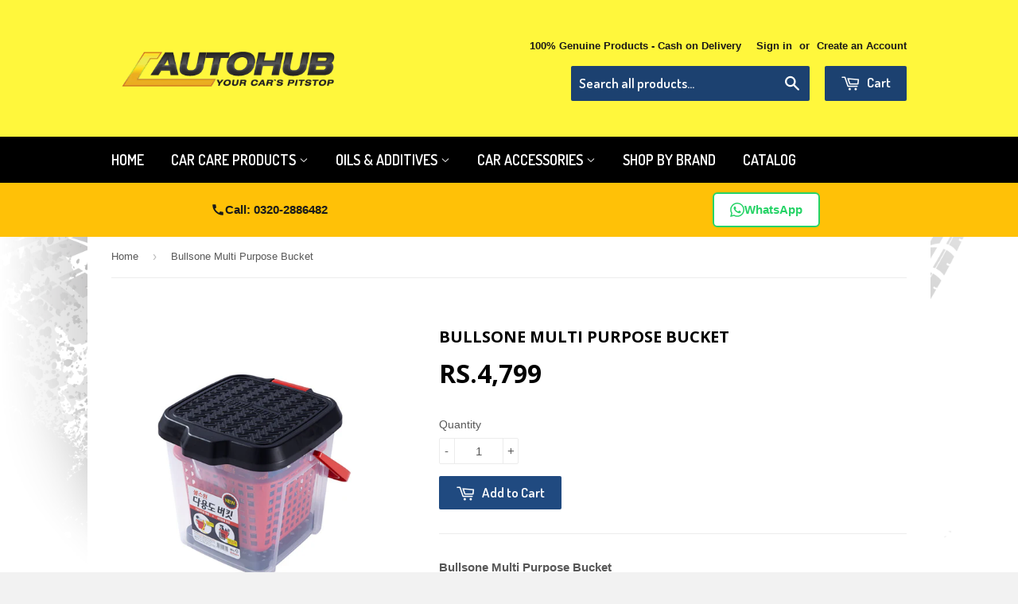

--- FILE ---
content_type: text/html; charset=utf-8
request_url: https://autohub.pk/products/bullsone-multi-purpose-bucket
body_size: 19400
content:
<!doctype html>
<!--[if lt IE 7]><html class="no-js lt-ie9 lt-ie8 lt-ie7" lang="en"> <![endif]-->
<!--[if IE 7]><html class="no-js lt-ie9 lt-ie8" lang="en"> <![endif]-->
<!--[if IE 8]><html class="no-js lt-ie9" lang="en"> <![endif]-->
<!--[if IE 9 ]><html class="ie9 no-js"> <![endif]-->
<!--[if (gt IE 9)|!(IE)]><!--> <html class="no-touch no-js"> <!--<![endif]-->

<!-- Hotjar Tracking Code for www.autohub.pk -->
<script>
    (function(h,o,t,j,a,r){
        h.hj=h.hj||function(){(h.hj.q=h.hj.q||[]).push(arguments)};
        h._hjSettings={hjid:551484,hjsv:5};
        a=o.getElementsByTagName('head')[0];
        r=o.createElement('script');r.async=1;
        r.src=t+h._hjSettings.hjid+j+h._hjSettings.hjsv;
        a.appendChild(r);
    })(window,document,'//static.hotjar.com/c/hotjar-','.js?sv=');
</script>
<head>
  <!-- Google tag (gtag.js) -->
<script async src="https://www.googletagmanager.com/gtag/js?id=GT-T56LVKB"></script>
<script>
  window.dataLayer = window.dataLayer || [];
  function gtag(){dataLayer.push(arguments);}
  gtag('js', new Date());

  gtag('config', 'GT-T56LVKB');
</script>
<meta name="facebook-domain-verification" content="024fmu3wim0fd2fh9cq00nlikq8xsn" />


  <!-- Basic page needs ================================================== -->
  <meta charset="utf-8">
  <meta http-equiv="X-UA-Compatible" content="IE=edge,chrome=1">
  <meta name="google-site-verification" content="FXZ-Y_xCG97cMxBTyHdGyeVFlEFkB7j2oHSJhXys_kY" />


  
  <link rel="shortcut icon" href="//autohub.pk/cdn/shop/t/38/assets/favicon.png?v=1121954412386267811765017772" type="image/png" />
  

  <!-- Title and description ================================================== -->
  <title>
  Bullsone Multi Purpose Bucket &ndash; Autohub Pakistan
  </title>

  
  <meta name="description" content="Bullsone Multi Purpose Bucket Bullsone Multi Purpose Bucket is an ideal choice for storing your favorite Bullsone Products and can be used for car washing as well. Its unique design allows your items to drip dry when placed in the red holding container during storage.">
  

  <!-- Product meta ================================================== -->
  
  <meta property="og:type" content="product">
  <meta property="og:title" content="Bullsone Multi Purpose Bucket">
  
  <meta property="og:image" content="http://autohub.pk/cdn/shop/products/729363136.g_520-w-et_g_grande.jpg?v=1610803212">
  <meta property="og:image:secure_url" content="https://autohub.pk/cdn/shop/products/729363136.g_520-w-et_g_grande.jpg?v=1610803212">
  
  <meta property="og:image" content="http://autohub.pk/cdn/shop/products/600_grande.jpg?v=1610803212">
  <meta property="og:image:secure_url" content="https://autohub.pk/cdn/shop/products/600_grande.jpg?v=1610803212">
  
  <meta property="og:image" content="http://autohub.pk/cdn/shop/products/Bullsone_Multi_Purpose_Bucket-2_1024x1024_1_1024x1024_c39e0b2a-ba49-4cdf-883a-350dfd140c0a_grande.jpg?v=1610803212">
  <meta property="og:image:secure_url" content="https://autohub.pk/cdn/shop/products/Bullsone_Multi_Purpose_Bucket-2_1024x1024_1_1024x1024_c39e0b2a-ba49-4cdf-883a-350dfd140c0a_grande.jpg?v=1610803212">
  
  <meta property="og:price:amount" content="4,799">
  <meta property="og:price:currency" content="PKR">


  <meta property="og:description" content="Bullsone Multi Purpose Bucket Bullsone Multi Purpose Bucket is an ideal choice for storing your favorite Bullsone Products and can be used for car washing as well. Its unique design allows your items to drip dry when placed in the red holding container during storage.">

  <meta property="og:url" content="https://autohub.pk/products/bullsone-multi-purpose-bucket">
  <meta property="og:site_name" content="Autohub Pakistan">

  
  
  
  <meta name="twitter:site" content="@">


  <meta name="twitter:card" content="product">
  <meta name="twitter:title" content="Bullsone Multi Purpose Bucket">
  <meta name="twitter:description" content="Bullsone Multi Purpose Bucket
Bullsone Multi Purpose Bucket is an ideal choice for storing your favorite Bullsone Products and can be used for car washing as well. Its unique design allows your items to drip dry when placed in the red holding container during storage.
">
  <meta name="twitter:image" content="https://autohub.pk/cdn/shop/products/729363136.g_520-w-et_g_medium.jpg?v=1610803212">
  <meta name="twitter:image:width" content="240">
  <meta name="twitter:image:height" content="240">
  <meta name="twitter:label1" content="Price">
  <meta name="twitter:data1" content="Rs.4,799 PKR">
  
  <meta name="twitter:label2" content="Brand">
  <meta name="twitter:data2" content="BULLSONE">
  



  <!-- Helpers ================================================== -->
  <link rel="canonical" href="https://autohub.pk/products/bullsone-multi-purpose-bucket">
  <meta name="viewport" content="width=device-width,initial-scale=1">

  
  <!-- Ajaxify Cart Plugin ================================================== -->
  <link href="//autohub.pk/cdn/shop/t/38/assets/ajaxify.scss.css?v=140649924464081616531764431438" rel="stylesheet" type="text/css" media="all" />
  

  <!-- CSS ================================================== -->
  <link href="//autohub.pk/cdn/shop/t/38/assets/timber.scss.css?v=67130906859695914051765199351" rel="stylesheet" type="text/css" media="all" />
  <link href="//autohub.pk/cdn/shop/t/38/assets/mega-menu.css?v=106972255018018678041764795168" rel="stylesheet" type="text/css" media="all" />
  <link href="//autohub.pk/cdn/shop/t/38/assets/bg-tire-marks.css?v=169178709107881648961764795168" rel="stylesheet" type="text/css" media="all" />
  

  
    
    
    <link href="//fonts.googleapis.com/css?family=Open+Sans:700" rel="stylesheet" type="text/css" media="all" />
  


  
    
    
    <link href="//fonts.googleapis.com/css?family=Dosis:600" rel="stylesheet" type="text/css" media="all" />
  



  <!-- Header hook for plugins ================================================== -->
  <script>window.performance && window.performance.mark && window.performance.mark('shopify.content_for_header.start');</script><meta name="google-site-verification" content="FXZ-Y_xCG97cMxBTyHdGyeVFlEFkB7j2oHSJhXys_kY">
<meta id="shopify-digital-wallet" name="shopify-digital-wallet" content="/4245433/digital_wallets/dialog">
<link rel="alternate" type="application/json+oembed" href="https://autohub.pk/products/bullsone-multi-purpose-bucket.oembed">
<script async="async" src="/checkouts/internal/preloads.js?locale=en-PK"></script>
<script id="shopify-features" type="application/json">{"accessToken":"cd0a67ffa824421c4fc01de709a6ae18","betas":["rich-media-storefront-analytics"],"domain":"autohub.pk","predictiveSearch":true,"shopId":4245433,"locale":"en"}</script>
<script>var Shopify = Shopify || {};
Shopify.shop = "autohubver2.myshopify.com";
Shopify.locale = "en";
Shopify.currency = {"active":"PKR","rate":"1.0"};
Shopify.country = "PK";
Shopify.theme = {"name":"Autohub Mobile theme 2025","id":152406982888,"schema_name":null,"schema_version":null,"theme_store_id":null,"role":"main"};
Shopify.theme.handle = "null";
Shopify.theme.style = {"id":null,"handle":null};
Shopify.cdnHost = "autohub.pk/cdn";
Shopify.routes = Shopify.routes || {};
Shopify.routes.root = "/";</script>
<script type="module">!function(o){(o.Shopify=o.Shopify||{}).modules=!0}(window);</script>
<script>!function(o){function n(){var o=[];function n(){o.push(Array.prototype.slice.apply(arguments))}return n.q=o,n}var t=o.Shopify=o.Shopify||{};t.loadFeatures=n(),t.autoloadFeatures=n()}(window);</script>
<script id="shop-js-analytics" type="application/json">{"pageType":"product"}</script>
<script defer="defer" async type="module" src="//autohub.pk/cdn/shopifycloud/shop-js/modules/v2/client.init-shop-cart-sync_BdyHc3Nr.en.esm.js"></script>
<script defer="defer" async type="module" src="//autohub.pk/cdn/shopifycloud/shop-js/modules/v2/chunk.common_Daul8nwZ.esm.js"></script>
<script type="module">
  await import("//autohub.pk/cdn/shopifycloud/shop-js/modules/v2/client.init-shop-cart-sync_BdyHc3Nr.en.esm.js");
await import("//autohub.pk/cdn/shopifycloud/shop-js/modules/v2/chunk.common_Daul8nwZ.esm.js");

  window.Shopify.SignInWithShop?.initShopCartSync?.({"fedCMEnabled":true,"windoidEnabled":true});

</script>
<script>(function() {
  var isLoaded = false;
  function asyncLoad() {
    if (isLoaded) return;
    isLoaded = true;
    var urls = ["https:\/\/sales-pop.carecart.io\/lib\/salesnotifier.js?shop=autohubver2.myshopify.com","https:\/\/cloudsearch-1f874.kxcdn.com\/shopify.js?srp=\/a\/search\u0026markets=1\u0026shop=autohubver2.myshopify.com","https:\/\/cdn.hextom.com\/js\/freeshippingbar.js?shop=autohubver2.myshopify.com"];
    for (var i = 0; i < urls.length; i++) {
      var s = document.createElement('script');
      s.type = 'text/javascript';
      s.async = true;
      s.src = urls[i];
      var x = document.getElementsByTagName('script')[0];
      x.parentNode.insertBefore(s, x);
    }
  };
  if(window.attachEvent) {
    window.attachEvent('onload', asyncLoad);
  } else {
    window.addEventListener('load', asyncLoad, false);
  }
})();</script>
<script id="__st">var __st={"a":4245433,"offset":18000,"reqid":"3f29a510-5ebc-44d0-95cc-5d4789f6d3d2-1768988032","pageurl":"autohub.pk\/products\/bullsone-multi-purpose-bucket","u":"d626cdf92f92","p":"product","rtyp":"product","rid":184411029534};</script>
<script>window.ShopifyPaypalV4VisibilityTracking = true;</script>
<script id="captcha-bootstrap">!function(){'use strict';const t='contact',e='account',n='new_comment',o=[[t,t],['blogs',n],['comments',n],[t,'customer']],c=[[e,'customer_login'],[e,'guest_login'],[e,'recover_customer_password'],[e,'create_customer']],r=t=>t.map((([t,e])=>`form[action*='/${t}']:not([data-nocaptcha='true']) input[name='form_type'][value='${e}']`)).join(','),a=t=>()=>t?[...document.querySelectorAll(t)].map((t=>t.form)):[];function s(){const t=[...o],e=r(t);return a(e)}const i='password',u='form_key',d=['recaptcha-v3-token','g-recaptcha-response','h-captcha-response',i],f=()=>{try{return window.sessionStorage}catch{return}},m='__shopify_v',_=t=>t.elements[u];function p(t,e,n=!1){try{const o=window.sessionStorage,c=JSON.parse(o.getItem(e)),{data:r}=function(t){const{data:e,action:n}=t;return t[m]||n?{data:e,action:n}:{data:t,action:n}}(c);for(const[e,n]of Object.entries(r))t.elements[e]&&(t.elements[e].value=n);n&&o.removeItem(e)}catch(o){console.error('form repopulation failed',{error:o})}}const l='form_type',E='cptcha';function T(t){t.dataset[E]=!0}const w=window,h=w.document,L='Shopify',v='ce_forms',y='captcha';let A=!1;((t,e)=>{const n=(g='f06e6c50-85a8-45c8-87d0-21a2b65856fe',I='https://cdn.shopify.com/shopifycloud/storefront-forms-hcaptcha/ce_storefront_forms_captcha_hcaptcha.v1.5.2.iife.js',D={infoText:'Protected by hCaptcha',privacyText:'Privacy',termsText:'Terms'},(t,e,n)=>{const o=w[L][v],c=o.bindForm;if(c)return c(t,g,e,D).then(n);var r;o.q.push([[t,g,e,D],n]),r=I,A||(h.body.append(Object.assign(h.createElement('script'),{id:'captcha-provider',async:!0,src:r})),A=!0)});var g,I,D;w[L]=w[L]||{},w[L][v]=w[L][v]||{},w[L][v].q=[],w[L][y]=w[L][y]||{},w[L][y].protect=function(t,e){n(t,void 0,e),T(t)},Object.freeze(w[L][y]),function(t,e,n,w,h,L){const[v,y,A,g]=function(t,e,n){const i=e?o:[],u=t?c:[],d=[...i,...u],f=r(d),m=r(i),_=r(d.filter((([t,e])=>n.includes(e))));return[a(f),a(m),a(_),s()]}(w,h,L),I=t=>{const e=t.target;return e instanceof HTMLFormElement?e:e&&e.form},D=t=>v().includes(t);t.addEventListener('submit',(t=>{const e=I(t);if(!e)return;const n=D(e)&&!e.dataset.hcaptchaBound&&!e.dataset.recaptchaBound,o=_(e),c=g().includes(e)&&(!o||!o.value);(n||c)&&t.preventDefault(),c&&!n&&(function(t){try{if(!f())return;!function(t){const e=f();if(!e)return;const n=_(t);if(!n)return;const o=n.value;o&&e.removeItem(o)}(t);const e=Array.from(Array(32),(()=>Math.random().toString(36)[2])).join('');!function(t,e){_(t)||t.append(Object.assign(document.createElement('input'),{type:'hidden',name:u})),t.elements[u].value=e}(t,e),function(t,e){const n=f();if(!n)return;const o=[...t.querySelectorAll(`input[type='${i}']`)].map((({name:t})=>t)),c=[...d,...o],r={};for(const[a,s]of new FormData(t).entries())c.includes(a)||(r[a]=s);n.setItem(e,JSON.stringify({[m]:1,action:t.action,data:r}))}(t,e)}catch(e){console.error('failed to persist form',e)}}(e),e.submit())}));const S=(t,e)=>{t&&!t.dataset[E]&&(n(t,e.some((e=>e===t))),T(t))};for(const o of['focusin','change'])t.addEventListener(o,(t=>{const e=I(t);D(e)&&S(e,y())}));const B=e.get('form_key'),M=e.get(l),P=B&&M;t.addEventListener('DOMContentLoaded',(()=>{const t=y();if(P)for(const e of t)e.elements[l].value===M&&p(e,B);[...new Set([...A(),...v().filter((t=>'true'===t.dataset.shopifyCaptcha))])].forEach((e=>S(e,t)))}))}(h,new URLSearchParams(w.location.search),n,t,e,['guest_login'])})(!0,!0)}();</script>
<script integrity="sha256-4kQ18oKyAcykRKYeNunJcIwy7WH5gtpwJnB7kiuLZ1E=" data-source-attribution="shopify.loadfeatures" defer="defer" src="//autohub.pk/cdn/shopifycloud/storefront/assets/storefront/load_feature-a0a9edcb.js" crossorigin="anonymous"></script>
<script data-source-attribution="shopify.dynamic_checkout.dynamic.init">var Shopify=Shopify||{};Shopify.PaymentButton=Shopify.PaymentButton||{isStorefrontPortableWallets:!0,init:function(){window.Shopify.PaymentButton.init=function(){};var t=document.createElement("script");t.src="https://autohub.pk/cdn/shopifycloud/portable-wallets/latest/portable-wallets.en.js",t.type="module",document.head.appendChild(t)}};
</script>
<script data-source-attribution="shopify.dynamic_checkout.buyer_consent">
  function portableWalletsHideBuyerConsent(e){var t=document.getElementById("shopify-buyer-consent"),n=document.getElementById("shopify-subscription-policy-button");t&&n&&(t.classList.add("hidden"),t.setAttribute("aria-hidden","true"),n.removeEventListener("click",e))}function portableWalletsShowBuyerConsent(e){var t=document.getElementById("shopify-buyer-consent"),n=document.getElementById("shopify-subscription-policy-button");t&&n&&(t.classList.remove("hidden"),t.removeAttribute("aria-hidden"),n.addEventListener("click",e))}window.Shopify?.PaymentButton&&(window.Shopify.PaymentButton.hideBuyerConsent=portableWalletsHideBuyerConsent,window.Shopify.PaymentButton.showBuyerConsent=portableWalletsShowBuyerConsent);
</script>
<script data-source-attribution="shopify.dynamic_checkout.cart.bootstrap">document.addEventListener("DOMContentLoaded",(function(){function t(){return document.querySelector("shopify-accelerated-checkout-cart, shopify-accelerated-checkout")}if(t())Shopify.PaymentButton.init();else{new MutationObserver((function(e,n){t()&&(Shopify.PaymentButton.init(),n.disconnect())})).observe(document.body,{childList:!0,subtree:!0})}}));
</script>

<script>window.performance && window.performance.mark && window.performance.mark('shopify.content_for_header.end');</script>

  

<!--[if lt IE 9]>
<script src="//cdnjs.cloudflare.com/ajax/libs/html5shiv/3.7.2/html5shiv.min.js" type="text/javascript"></script>
<script src="//autohub.pk/cdn/shop/t/38/assets/respond.min.js?v=52248677837542619231764431437" type="text/javascript"></script>
<link href="//autohub.pk/cdn/shop/t/38/assets/respond-proxy.html" id="respond-proxy" rel="respond-proxy" />
<link href="//autohub.pk/search?q=f0ee0d2f0ac44ee72b378d5fb8547014" id="respond-redirect" rel="respond-redirect" />
<script src="//autohub.pk/search?q=f0ee0d2f0ac44ee72b378d5fb8547014" type="text/javascript"></script>
<![endif]-->


  
  

  <script src="//ajax.googleapis.com/ajax/libs/jquery/1.11.0/jquery.min.js" type="text/javascript"></script>
  <script src="//autohub.pk/cdn/shop/t/38/assets/modernizr.min.js?v=26620055551102246001764431437" type="text/javascript"></script>

  <!-- Facebook Conversion Code for Autohub.pk Main page -->
<script>(function() {
  var _fbq = window._fbq || (window._fbq = []);
  if (!_fbq.loaded) {
    var fbds = document.createElement('script');
    fbds.async = true;
    fbds.src = '//connect.facebook.net/en_US/fbds.js';
    var s = document.getElementsByTagName('script')[0];
    s.parentNode.insertBefore(fbds, s);
    _fbq.loaded = true;
  }
})();
window._fbq = window._fbq || [];
window._fbq.push(['track', '6036044735519', {'value':'0.00','currency':'SEK'}]);
</script>
<noscript><img height="1" width="1" alt="" style="display:none" src="https://www.facebook.com/tr?ev=6036044735519&amp;cd[value]=0.00&amp;cd[currency]=SEK&amp;noscript=1" /></noscript>
  <!-- spurit_dm-added -->
<link rel="stylesheet" type="text/css" href="https://s3.amazonaws.com/shopify-apps/discount-manager/store/2dba5c9124b7a2d7438b3df2cb43660c.css">
<!-- /spurit_dm-added -->

<link href="https://monorail-edge.shopifysvc.com" rel="dns-prefetch">
<script>(function(){if ("sendBeacon" in navigator && "performance" in window) {try {var session_token_from_headers = performance.getEntriesByType('navigation')[0].serverTiming.find(x => x.name == '_s').description;} catch {var session_token_from_headers = undefined;}var session_cookie_matches = document.cookie.match(/_shopify_s=([^;]*)/);var session_token_from_cookie = session_cookie_matches && session_cookie_matches.length === 2 ? session_cookie_matches[1] : "";var session_token = session_token_from_headers || session_token_from_cookie || "";function handle_abandonment_event(e) {var entries = performance.getEntries().filter(function(entry) {return /monorail-edge.shopifysvc.com/.test(entry.name);});if (!window.abandonment_tracked && entries.length === 0) {window.abandonment_tracked = true;var currentMs = Date.now();var navigation_start = performance.timing.navigationStart;var payload = {shop_id: 4245433,url: window.location.href,navigation_start,duration: currentMs - navigation_start,session_token,page_type: "product"};window.navigator.sendBeacon("https://monorail-edge.shopifysvc.com/v1/produce", JSON.stringify({schema_id: "online_store_buyer_site_abandonment/1.1",payload: payload,metadata: {event_created_at_ms: currentMs,event_sent_at_ms: currentMs}}));}}window.addEventListener('pagehide', handle_abandonment_event);}}());</script>
<script id="web-pixels-manager-setup">(function e(e,d,r,n,o){if(void 0===o&&(o={}),!Boolean(null===(a=null===(i=window.Shopify)||void 0===i?void 0:i.analytics)||void 0===a?void 0:a.replayQueue)){var i,a;window.Shopify=window.Shopify||{};var t=window.Shopify;t.analytics=t.analytics||{};var s=t.analytics;s.replayQueue=[],s.publish=function(e,d,r){return s.replayQueue.push([e,d,r]),!0};try{self.performance.mark("wpm:start")}catch(e){}var l=function(){var e={modern:/Edge?\/(1{2}[4-9]|1[2-9]\d|[2-9]\d{2}|\d{4,})\.\d+(\.\d+|)|Firefox\/(1{2}[4-9]|1[2-9]\d|[2-9]\d{2}|\d{4,})\.\d+(\.\d+|)|Chrom(ium|e)\/(9{2}|\d{3,})\.\d+(\.\d+|)|(Maci|X1{2}).+ Version\/(15\.\d+|(1[6-9]|[2-9]\d|\d{3,})\.\d+)([,.]\d+|)( \(\w+\)|)( Mobile\/\w+|) Safari\/|Chrome.+OPR\/(9{2}|\d{3,})\.\d+\.\d+|(CPU[ +]OS|iPhone[ +]OS|CPU[ +]iPhone|CPU IPhone OS|CPU iPad OS)[ +]+(15[._]\d+|(1[6-9]|[2-9]\d|\d{3,})[._]\d+)([._]\d+|)|Android:?[ /-](13[3-9]|1[4-9]\d|[2-9]\d{2}|\d{4,})(\.\d+|)(\.\d+|)|Android.+Firefox\/(13[5-9]|1[4-9]\d|[2-9]\d{2}|\d{4,})\.\d+(\.\d+|)|Android.+Chrom(ium|e)\/(13[3-9]|1[4-9]\d|[2-9]\d{2}|\d{4,})\.\d+(\.\d+|)|SamsungBrowser\/([2-9]\d|\d{3,})\.\d+/,legacy:/Edge?\/(1[6-9]|[2-9]\d|\d{3,})\.\d+(\.\d+|)|Firefox\/(5[4-9]|[6-9]\d|\d{3,})\.\d+(\.\d+|)|Chrom(ium|e)\/(5[1-9]|[6-9]\d|\d{3,})\.\d+(\.\d+|)([\d.]+$|.*Safari\/(?![\d.]+ Edge\/[\d.]+$))|(Maci|X1{2}).+ Version\/(10\.\d+|(1[1-9]|[2-9]\d|\d{3,})\.\d+)([,.]\d+|)( \(\w+\)|)( Mobile\/\w+|) Safari\/|Chrome.+OPR\/(3[89]|[4-9]\d|\d{3,})\.\d+\.\d+|(CPU[ +]OS|iPhone[ +]OS|CPU[ +]iPhone|CPU IPhone OS|CPU iPad OS)[ +]+(10[._]\d+|(1[1-9]|[2-9]\d|\d{3,})[._]\d+)([._]\d+|)|Android:?[ /-](13[3-9]|1[4-9]\d|[2-9]\d{2}|\d{4,})(\.\d+|)(\.\d+|)|Mobile Safari.+OPR\/([89]\d|\d{3,})\.\d+\.\d+|Android.+Firefox\/(13[5-9]|1[4-9]\d|[2-9]\d{2}|\d{4,})\.\d+(\.\d+|)|Android.+Chrom(ium|e)\/(13[3-9]|1[4-9]\d|[2-9]\d{2}|\d{4,})\.\d+(\.\d+|)|Android.+(UC? ?Browser|UCWEB|U3)[ /]?(15\.([5-9]|\d{2,})|(1[6-9]|[2-9]\d|\d{3,})\.\d+)\.\d+|SamsungBrowser\/(5\.\d+|([6-9]|\d{2,})\.\d+)|Android.+MQ{2}Browser\/(14(\.(9|\d{2,})|)|(1[5-9]|[2-9]\d|\d{3,})(\.\d+|))(\.\d+|)|K[Aa][Ii]OS\/(3\.\d+|([4-9]|\d{2,})\.\d+)(\.\d+|)/},d=e.modern,r=e.legacy,n=navigator.userAgent;return n.match(d)?"modern":n.match(r)?"legacy":"unknown"}(),u="modern"===l?"modern":"legacy",c=(null!=n?n:{modern:"",legacy:""})[u],f=function(e){return[e.baseUrl,"/wpm","/b",e.hashVersion,"modern"===e.buildTarget?"m":"l",".js"].join("")}({baseUrl:d,hashVersion:r,buildTarget:u}),m=function(e){var d=e.version,r=e.bundleTarget,n=e.surface,o=e.pageUrl,i=e.monorailEndpoint;return{emit:function(e){var a=e.status,t=e.errorMsg,s=(new Date).getTime(),l=JSON.stringify({metadata:{event_sent_at_ms:s},events:[{schema_id:"web_pixels_manager_load/3.1",payload:{version:d,bundle_target:r,page_url:o,status:a,surface:n,error_msg:t},metadata:{event_created_at_ms:s}}]});if(!i)return console&&console.warn&&console.warn("[Web Pixels Manager] No Monorail endpoint provided, skipping logging."),!1;try{return self.navigator.sendBeacon.bind(self.navigator)(i,l)}catch(e){}var u=new XMLHttpRequest;try{return u.open("POST",i,!0),u.setRequestHeader("Content-Type","text/plain"),u.send(l),!0}catch(e){return console&&console.warn&&console.warn("[Web Pixels Manager] Got an unhandled error while logging to Monorail."),!1}}}}({version:r,bundleTarget:l,surface:e.surface,pageUrl:self.location.href,monorailEndpoint:e.monorailEndpoint});try{o.browserTarget=l,function(e){var d=e.src,r=e.async,n=void 0===r||r,o=e.onload,i=e.onerror,a=e.sri,t=e.scriptDataAttributes,s=void 0===t?{}:t,l=document.createElement("script"),u=document.querySelector("head"),c=document.querySelector("body");if(l.async=n,l.src=d,a&&(l.integrity=a,l.crossOrigin="anonymous"),s)for(var f in s)if(Object.prototype.hasOwnProperty.call(s,f))try{l.dataset[f]=s[f]}catch(e){}if(o&&l.addEventListener("load",o),i&&l.addEventListener("error",i),u)u.appendChild(l);else{if(!c)throw new Error("Did not find a head or body element to append the script");c.appendChild(l)}}({src:f,async:!0,onload:function(){if(!function(){var e,d;return Boolean(null===(d=null===(e=window.Shopify)||void 0===e?void 0:e.analytics)||void 0===d?void 0:d.initialized)}()){var d=window.webPixelsManager.init(e)||void 0;if(d){var r=window.Shopify.analytics;r.replayQueue.forEach((function(e){var r=e[0],n=e[1],o=e[2];d.publishCustomEvent(r,n,o)})),r.replayQueue=[],r.publish=d.publishCustomEvent,r.visitor=d.visitor,r.initialized=!0}}},onerror:function(){return m.emit({status:"failed",errorMsg:"".concat(f," has failed to load")})},sri:function(e){var d=/^sha384-[A-Za-z0-9+/=]+$/;return"string"==typeof e&&d.test(e)}(c)?c:"",scriptDataAttributes:o}),m.emit({status:"loading"})}catch(e){m.emit({status:"failed",errorMsg:(null==e?void 0:e.message)||"Unknown error"})}}})({shopId: 4245433,storefrontBaseUrl: "https://autohub.pk",extensionsBaseUrl: "https://extensions.shopifycdn.com/cdn/shopifycloud/web-pixels-manager",monorailEndpoint: "https://monorail-edge.shopifysvc.com/unstable/produce_batch",surface: "storefront-renderer",enabledBetaFlags: ["2dca8a86"],webPixelsConfigList: [{"id":"395804904","configuration":"{\"config\":\"{\\\"pixel_id\\\":\\\"GT-PHRN7R6\\\",\\\"target_country\\\":\\\"PK\\\",\\\"gtag_events\\\":[{\\\"type\\\":\\\"view_item\\\",\\\"action_label\\\":\\\"MC-QM3SR47Q45\\\"},{\\\"type\\\":\\\"purchase\\\",\\\"action_label\\\":\\\"MC-QM3SR47Q45\\\"},{\\\"type\\\":\\\"page_view\\\",\\\"action_label\\\":\\\"MC-QM3SR47Q45\\\"}],\\\"enable_monitoring_mode\\\":false}\"}","eventPayloadVersion":"v1","runtimeContext":"OPEN","scriptVersion":"b2a88bafab3e21179ed38636efcd8a93","type":"APP","apiClientId":1780363,"privacyPurposes":[],"dataSharingAdjustments":{"protectedCustomerApprovalScopes":["read_customer_address","read_customer_email","read_customer_name","read_customer_personal_data","read_customer_phone"]}},{"id":"190185704","configuration":"{\"pixel_id\":\"191879007043124\",\"pixel_type\":\"facebook_pixel\",\"metaapp_system_user_token\":\"-\"}","eventPayloadVersion":"v1","runtimeContext":"OPEN","scriptVersion":"ca16bc87fe92b6042fbaa3acc2fbdaa6","type":"APP","apiClientId":2329312,"privacyPurposes":["ANALYTICS","MARKETING","SALE_OF_DATA"],"dataSharingAdjustments":{"protectedCustomerApprovalScopes":["read_customer_address","read_customer_email","read_customer_name","read_customer_personal_data","read_customer_phone"]}},{"id":"66224360","eventPayloadVersion":"v1","runtimeContext":"LAX","scriptVersion":"1","type":"CUSTOM","privacyPurposes":["ANALYTICS"],"name":"Google Analytics tag (migrated)"},{"id":"shopify-app-pixel","configuration":"{}","eventPayloadVersion":"v1","runtimeContext":"STRICT","scriptVersion":"0450","apiClientId":"shopify-pixel","type":"APP","privacyPurposes":["ANALYTICS","MARKETING"]},{"id":"shopify-custom-pixel","eventPayloadVersion":"v1","runtimeContext":"LAX","scriptVersion":"0450","apiClientId":"shopify-pixel","type":"CUSTOM","privacyPurposes":["ANALYTICS","MARKETING"]}],isMerchantRequest: false,initData: {"shop":{"name":"Autohub Pakistan","paymentSettings":{"currencyCode":"PKR"},"myshopifyDomain":"autohubver2.myshopify.com","countryCode":"PK","storefrontUrl":"https:\/\/autohub.pk"},"customer":null,"cart":null,"checkout":null,"productVariants":[{"price":{"amount":4799.0,"currencyCode":"PKR"},"product":{"title":"Bullsone Multi Purpose Bucket","vendor":"BULLSONE","id":"184411029534","untranslatedTitle":"Bullsone Multi Purpose Bucket","url":"\/products\/bullsone-multi-purpose-bucket","type":"Bucket"},"id":"2359479107614","image":{"src":"\/\/autohub.pk\/cdn\/shop\/products\/729363136.g_520-w-et_g.jpg?v=1610803212"},"sku":"CC-BO-140","title":"Default Title","untranslatedTitle":"Default Title"}],"purchasingCompany":null},},"https://autohub.pk/cdn","fcfee988w5aeb613cpc8e4bc33m6693e112",{"modern":"","legacy":""},{"shopId":"4245433","storefrontBaseUrl":"https:\/\/autohub.pk","extensionBaseUrl":"https:\/\/extensions.shopifycdn.com\/cdn\/shopifycloud\/web-pixels-manager","surface":"storefront-renderer","enabledBetaFlags":"[\"2dca8a86\"]","isMerchantRequest":"false","hashVersion":"fcfee988w5aeb613cpc8e4bc33m6693e112","publish":"custom","events":"[[\"page_viewed\",{}],[\"product_viewed\",{\"productVariant\":{\"price\":{\"amount\":4799.0,\"currencyCode\":\"PKR\"},\"product\":{\"title\":\"Bullsone Multi Purpose Bucket\",\"vendor\":\"BULLSONE\",\"id\":\"184411029534\",\"untranslatedTitle\":\"Bullsone Multi Purpose Bucket\",\"url\":\"\/products\/bullsone-multi-purpose-bucket\",\"type\":\"Bucket\"},\"id\":\"2359479107614\",\"image\":{\"src\":\"\/\/autohub.pk\/cdn\/shop\/products\/729363136.g_520-w-et_g.jpg?v=1610803212\"},\"sku\":\"CC-BO-140\",\"title\":\"Default Title\",\"untranslatedTitle\":\"Default Title\"}}]]"});</script><script>
  window.ShopifyAnalytics = window.ShopifyAnalytics || {};
  window.ShopifyAnalytics.meta = window.ShopifyAnalytics.meta || {};
  window.ShopifyAnalytics.meta.currency = 'PKR';
  var meta = {"product":{"id":184411029534,"gid":"gid:\/\/shopify\/Product\/184411029534","vendor":"BULLSONE","type":"Bucket","handle":"bullsone-multi-purpose-bucket","variants":[{"id":2359479107614,"price":479900,"name":"Bullsone Multi Purpose Bucket","public_title":null,"sku":"CC-BO-140"}],"remote":false},"page":{"pageType":"product","resourceType":"product","resourceId":184411029534,"requestId":"3f29a510-5ebc-44d0-95cc-5d4789f6d3d2-1768988032"}};
  for (var attr in meta) {
    window.ShopifyAnalytics.meta[attr] = meta[attr];
  }
</script>
<script class="analytics">
  (function () {
    var customDocumentWrite = function(content) {
      var jquery = null;

      if (window.jQuery) {
        jquery = window.jQuery;
      } else if (window.Checkout && window.Checkout.$) {
        jquery = window.Checkout.$;
      }

      if (jquery) {
        jquery('body').append(content);
      }
    };

    var hasLoggedConversion = function(token) {
      if (token) {
        return document.cookie.indexOf('loggedConversion=' + token) !== -1;
      }
      return false;
    }

    var setCookieIfConversion = function(token) {
      if (token) {
        var twoMonthsFromNow = new Date(Date.now());
        twoMonthsFromNow.setMonth(twoMonthsFromNow.getMonth() + 2);

        document.cookie = 'loggedConversion=' + token + '; expires=' + twoMonthsFromNow;
      }
    }

    var trekkie = window.ShopifyAnalytics.lib = window.trekkie = window.trekkie || [];
    if (trekkie.integrations) {
      return;
    }
    trekkie.methods = [
      'identify',
      'page',
      'ready',
      'track',
      'trackForm',
      'trackLink'
    ];
    trekkie.factory = function(method) {
      return function() {
        var args = Array.prototype.slice.call(arguments);
        args.unshift(method);
        trekkie.push(args);
        return trekkie;
      };
    };
    for (var i = 0; i < trekkie.methods.length; i++) {
      var key = trekkie.methods[i];
      trekkie[key] = trekkie.factory(key);
    }
    trekkie.load = function(config) {
      trekkie.config = config || {};
      trekkie.config.initialDocumentCookie = document.cookie;
      var first = document.getElementsByTagName('script')[0];
      var script = document.createElement('script');
      script.type = 'text/javascript';
      script.onerror = function(e) {
        var scriptFallback = document.createElement('script');
        scriptFallback.type = 'text/javascript';
        scriptFallback.onerror = function(error) {
                var Monorail = {
      produce: function produce(monorailDomain, schemaId, payload) {
        var currentMs = new Date().getTime();
        var event = {
          schema_id: schemaId,
          payload: payload,
          metadata: {
            event_created_at_ms: currentMs,
            event_sent_at_ms: currentMs
          }
        };
        return Monorail.sendRequest("https://" + monorailDomain + "/v1/produce", JSON.stringify(event));
      },
      sendRequest: function sendRequest(endpointUrl, payload) {
        // Try the sendBeacon API
        if (window && window.navigator && typeof window.navigator.sendBeacon === 'function' && typeof window.Blob === 'function' && !Monorail.isIos12()) {
          var blobData = new window.Blob([payload], {
            type: 'text/plain'
          });

          if (window.navigator.sendBeacon(endpointUrl, blobData)) {
            return true;
          } // sendBeacon was not successful

        } // XHR beacon

        var xhr = new XMLHttpRequest();

        try {
          xhr.open('POST', endpointUrl);
          xhr.setRequestHeader('Content-Type', 'text/plain');
          xhr.send(payload);
        } catch (e) {
          console.log(e);
        }

        return false;
      },
      isIos12: function isIos12() {
        return window.navigator.userAgent.lastIndexOf('iPhone; CPU iPhone OS 12_') !== -1 || window.navigator.userAgent.lastIndexOf('iPad; CPU OS 12_') !== -1;
      }
    };
    Monorail.produce('monorail-edge.shopifysvc.com',
      'trekkie_storefront_load_errors/1.1',
      {shop_id: 4245433,
      theme_id: 152406982888,
      app_name: "storefront",
      context_url: window.location.href,
      source_url: "//autohub.pk/cdn/s/trekkie.storefront.cd680fe47e6c39ca5d5df5f0a32d569bc48c0f27.min.js"});

        };
        scriptFallback.async = true;
        scriptFallback.src = '//autohub.pk/cdn/s/trekkie.storefront.cd680fe47e6c39ca5d5df5f0a32d569bc48c0f27.min.js';
        first.parentNode.insertBefore(scriptFallback, first);
      };
      script.async = true;
      script.src = '//autohub.pk/cdn/s/trekkie.storefront.cd680fe47e6c39ca5d5df5f0a32d569bc48c0f27.min.js';
      first.parentNode.insertBefore(script, first);
    };
    trekkie.load(
      {"Trekkie":{"appName":"storefront","development":false,"defaultAttributes":{"shopId":4245433,"isMerchantRequest":null,"themeId":152406982888,"themeCityHash":"13513735349973932060","contentLanguage":"en","currency":"PKR","eventMetadataId":"2c629639-4024-4fa9-9530-024cbf870bc1"},"isServerSideCookieWritingEnabled":true,"monorailRegion":"shop_domain","enabledBetaFlags":["65f19447"]},"Session Attribution":{},"S2S":{"facebookCapiEnabled":true,"source":"trekkie-storefront-renderer","apiClientId":580111}}
    );

    var loaded = false;
    trekkie.ready(function() {
      if (loaded) return;
      loaded = true;

      window.ShopifyAnalytics.lib = window.trekkie;

      var originalDocumentWrite = document.write;
      document.write = customDocumentWrite;
      try { window.ShopifyAnalytics.merchantGoogleAnalytics.call(this); } catch(error) {};
      document.write = originalDocumentWrite;

      window.ShopifyAnalytics.lib.page(null,{"pageType":"product","resourceType":"product","resourceId":184411029534,"requestId":"3f29a510-5ebc-44d0-95cc-5d4789f6d3d2-1768988032","shopifyEmitted":true});

      var match = window.location.pathname.match(/checkouts\/(.+)\/(thank_you|post_purchase)/)
      var token = match? match[1]: undefined;
      if (!hasLoggedConversion(token)) {
        setCookieIfConversion(token);
        window.ShopifyAnalytics.lib.track("Viewed Product",{"currency":"PKR","variantId":2359479107614,"productId":184411029534,"productGid":"gid:\/\/shopify\/Product\/184411029534","name":"Bullsone Multi Purpose Bucket","price":"4799.00","sku":"CC-BO-140","brand":"BULLSONE","variant":null,"category":"Bucket","nonInteraction":true,"remote":false},undefined,undefined,{"shopifyEmitted":true});
      window.ShopifyAnalytics.lib.track("monorail:\/\/trekkie_storefront_viewed_product\/1.1",{"currency":"PKR","variantId":2359479107614,"productId":184411029534,"productGid":"gid:\/\/shopify\/Product\/184411029534","name":"Bullsone Multi Purpose Bucket","price":"4799.00","sku":"CC-BO-140","brand":"BULLSONE","variant":null,"category":"Bucket","nonInteraction":true,"remote":false,"referer":"https:\/\/autohub.pk\/products\/bullsone-multi-purpose-bucket"});
      }
    });


        var eventsListenerScript = document.createElement('script');
        eventsListenerScript.async = true;
        eventsListenerScript.src = "//autohub.pk/cdn/shopifycloud/storefront/assets/shop_events_listener-3da45d37.js";
        document.getElementsByTagName('head')[0].appendChild(eventsListenerScript);

})();</script>
  <script>
  if (!window.ga || (window.ga && typeof window.ga !== 'function')) {
    window.ga = function ga() {
      (window.ga.q = window.ga.q || []).push(arguments);
      if (window.Shopify && window.Shopify.analytics && typeof window.Shopify.analytics.publish === 'function') {
        window.Shopify.analytics.publish("ga_stub_called", {}, {sendTo: "google_osp_migration"});
      }
      console.error("Shopify's Google Analytics stub called with:", Array.from(arguments), "\nSee https://help.shopify.com/manual/promoting-marketing/pixels/pixel-migration#google for more information.");
    };
    if (window.Shopify && window.Shopify.analytics && typeof window.Shopify.analytics.publish === 'function') {
      window.Shopify.analytics.publish("ga_stub_initialized", {}, {sendTo: "google_osp_migration"});
    }
  }
</script>
<script
  defer
  src="https://autohub.pk/cdn/shopifycloud/perf-kit/shopify-perf-kit-3.0.4.min.js"
  data-application="storefront-renderer"
  data-shop-id="4245433"
  data-render-region="gcp-us-central1"
  data-page-type="product"
  data-theme-instance-id="152406982888"
  data-theme-name=""
  data-theme-version=""
  data-monorail-region="shop_domain"
  data-resource-timing-sampling-rate="10"
  data-shs="true"
  data-shs-beacon="true"
  data-shs-export-with-fetch="true"
  data-shs-logs-sample-rate="1"
  data-shs-beacon-endpoint="https://autohub.pk/api/collect"
></script>
</head>

<body id="bullsone-multi-purpose-bucket" class="template-product" >
  <!-- Google Tag Manager (noscript) -->
<noscript><iframe src="https://www.googletagmanager.com/ns.html?id=GTM-WDDGBC79"
height="0" width="0" style="display:none;visibility:hidden"></iframe></noscript>
<!-- End Google Tag Manager (noscript) -->

  <header class="site-header" role="banner">
    <div class="wrapper">

      <div class="grid--full">
        <div class="grid-item large--one-half">
          
            <div class="h1 header-logo" itemscope itemtype="http://schema.org/Organization">
          
            
              <a href="/" itemprop="url">
                <img src="//autohub.pk/cdn/shop/t/38/assets/logo.png?v=12214145108086816821764431437" alt="Autohub Pakistan" itemprop="logo">
              </a>
            
          
            </div>
          
        </div>

        <div class="grid-item large--one-half text-center large--text-right">
          
            <div class="site-header--text-links">
              
                100% Genuine Products - Cash on Delivery
              

              
                <span class="site-header--meta-links medium-down--hide">
                  
                    <a href="https://account.autohub.pk?locale=en&amp;region_country=PK" id="customer_login_link">Sign in</a>
                    
                    <span class="site-header--spacer">or</span>
                    <a href="https://account.autohub.pk?locale=en" id="customer_register_link">Create an Account</a>
                    
                  
                </span>
              
            </div>

            <br class="medium-down--hide">
          

          <form action="/search" method="get" class="search-bar" role="search">
  <input type="hidden" name="type" value="product">

  <input type="search" name="q" value="" placeholder="Search all products..." aria-label="Search all products...">
  <button type="submit" class="search-bar--submit icon-fallback-text">
    <span class="icon icon-search" aria-hidden="true"></span>
    <span class="fallback-text">Search</span>
  </button>
</form>


          <a href="/cart" class="header-cart-btn cart-toggle">
            <span class="icon icon-cart"></span>
            Cart <span class="cart-count cart-badge--desktop hidden-count">0</span>
          </a>
        </div>
      </div>

    </div>
  </header>

  <nav class="nav-bar" role="navigation">
    <div class="wrapper">
      <form action="/search" method="get" class="search-bar" role="search">
  <input type="hidden" name="type" value="product">

  <input type="search" name="q" value="" placeholder="Search all products..." aria-label="Search all products...">
  <button type="submit" class="search-bar--submit icon-fallback-text">
    <span class="icon icon-search" aria-hidden="true"></span>
    <span class="fallback-text">Search</span>
  </button>
</form>

      <ul class="site-nav" id="accessibleNav">
  
  
    
    

    
    
      <li >
        <a href="/">Home</a>
      </li>
    
  
    
    

    
    
      <li class="site-nav--has-dropdown" aria-haspopup="true">
        <a href="/collections/car-care-products">
          Car care products
          <span class="icon-fallback-text">
            <span class="icon icon-arrow-down" aria-hidden="true"></span>
          </span>
        </a>
        <ul class="site-nav--dropdown">
          
            
            
            
            
            
            

            
            

            
            

            
            

            
<li class="site-nav--has-grandchild" data-menu-handle="interior">
                <a href="/collections/interior">
                  Interior
                  <span class="icon-fallback-text">
                    <span class="icon icon-arrow-right" aria-hidden="true"></span>
                  </span>
                </a>
                <ul class="site-nav--grandchild">
                  
                    <li >
                      <a href="/collections/protectants">Protectants</a>
                    </li>
                  
                    <li >
                      <a href="/collections/wipes">Wipes</a>
                    </li>
                  
                    <li >
                      <a href="/collections/air-refreshners">Air Refreshner / Perfumes</a>
                    </li>
                  
                    <li >
                      <a href="/collections/glass">Glass</a>
                    </li>
                  
                    <li >
                      <a href="/collections/cleaners">Interior Cleaners</a>
                    </li>
                  
                    <li >
                      <a href="/collections/leather">Leather</a>
                    </li>
                  
                </ul>
              </li>
            
          
            
            
            
            
            
            

            
            

            
            

            
            

            
<li class="site-nav--has-grandchild" data-menu-handle="exterior">
                <a href="/collections/exterior">
                  Exterior
                  <span class="icon-fallback-text">
                    <span class="icon icon-arrow-right" aria-hidden="true"></span>
                  </span>
                </a>
                <ul class="site-nav--grandchild">
                  
                    <li >
                      <a href="/collections/car-wash-shampoo">Car Wash /Shampoo</a>
                    </li>
                  
                    <li >
                      <a href="/collections/waxes-sealent">Waxes &amp; Sealent</a>
                    </li>
                  
                    <li >
                      <a href="/collections/paint-protection-coatings">Paint Protection Coatings</a>
                    </li>
                  
                    <li >
                      <a href="/collections/polishes">Polishes &amp; Compounds</a>
                    </li>
                  
                    <li >
                      <a href="/collections/brushes-and-sponges">Brushes and Sponges</a>
                    </li>
                  
                    <li >
                      <a href="/collections/micro-fibre-products">Micro Fibre Products</a>
                    </li>
                  
                    <li >
                      <a href="/collections/exterior-cleaners">Exterior Cleaners</a>
                    </li>
                  
                    <li >
                      <a href="/collections/tyres-and-wheel-care">Tyre and Wheels care</a>
                    </li>
                  
                    <li >
                      <a href="/collections/washers-polishers">Washers &amp; Polishers</a>
                    </li>
                  
                </ul>
              </li>
            
          
            
            
            
            
            
            

            
            

            
            

            
            

            
<li class="site-nav--has-grandchild" data-menu-handle="combo-kits">
                <a href="/collections/combo-kits">
                  Combo &amp; Kits
                  <span class="icon-fallback-text">
                    <span class="icon icon-arrow-right" aria-hidden="true"></span>
                  </span>
                </a>
                <ul class="site-nav--grandchild">
                  
                    <li >
                      <a href="/collections/combo">Hot Combo Deals</a>
                    </li>
                  
                    <li >
                      <a href="/collections/kits">Cool Kits</a>
                    </li>
                  
                </ul>
              </li>
            
          
            
            
            
            
            
            

            
            

            
            

            
            

            
<li class="site-nav--has-grandchild" data-menu-handle="professional-detailing">
                <a href="/collections/pro-detailing-items">
                  Professional Detailing
                  <span class="icon-fallback-text">
                    <span class="icon icon-arrow-right" aria-hidden="true"></span>
                  </span>
                </a>
                <ul class="site-nav--grandchild">
                  
                    <li >
                      <a href="/collections/3m-pro-items">3M Pro Items</a>
                    </li>
                  
                    <li >
                      <a href="/collections/mothers-pro-series">Mothers Pro Items</a>
                    </li>
                  
                    <li >
                      <a href="/collections/meguiars-pro-items">Meguiars Pro Items</a>
                    </li>
                  
                    <li >
                      <a href="/collections/sonax-pro">SONAX Pro Items</a>
                    </li>
                  
                </ul>
              </li>
            
          
        </ul>
      </li>
    
  
    
    

    
    
      <li class="site-nav--has-dropdown" aria-haspopup="true">
        <a href="/collections/engine-oil">
          Oils & Additives
          <span class="icon-fallback-text">
            <span class="icon icon-arrow-down" aria-hidden="true"></span>
          </span>
        </a>
        <ul class="site-nav--dropdown">
          
            
            
            
            
            
            

            
            

            
            

            
            

            
<li >
                <a href="/collections/engine-oil-1">Engine Oil</a>
              </li>
            
          
            
            
            
            
            
            

            
            

            
            

            
            

            
<li >
                <a href="/collections/oil-additives">Oil Additives</a>
              </li>
            
          
            
            
            
            
            
            

            
            

            
            

            
            

            
<li >
                <a href="/collections/fuel-additives">Fuel Additives</a>
              </li>
            
          
            
            
            
            
            
            

            
            

            
            

            
            

            
<li >
                <a href="/collections/radiator-additives">Radiator Additives</a>
              </li>
            
          
            
            
            
            
            
            

            
            

            
            

            
            

            
<li class="site-nav--has-grandchild" data-menu-handle="lubes-fluids-cleaners">
                <a href="/collections/fluids-gear-break-oils">
                  Lubes/Fluids &amp; Cleaners
                  <span class="icon-fallback-text">
                    <span class="icon icon-arrow-right" aria-hidden="true"></span>
                  </span>
                </a>
                <ul class="site-nav--grandchild">
                  
                    <li >
                      <a href="/collections/gear-oil-additives">Gear Oil &amp; Additives</a>
                    </li>
                  
                    <li >
                      <a href="/collections/gear-brake-oils-fluids">Brake Oils &amp; Power Steering Fluids</a>
                    </li>
                  
                    <li >
                      <a href="/collections/engine-parts-cleaner">Engine &amp; Parts Cleaner</a>
                    </li>
                  
                    <li >
                      <a href="/collections/chain-lubes">Chain Lubes &amp; Cleaners</a>
                    </li>
                  
                    <li >
                      <a href="/collections/repair-maintenance">Grease &amp; Repair Fluids</a>
                    </li>
                  
                </ul>
              </li>
            
          
            
            
            
            
            
            

            
            

            
            

            
            

            
<li >
                <a href="/collections/oil-filters">Oil Filters</a>
              </li>
            
          
            
            
            
            
            
            

            
            

            
            

            
            

            
<li >
                <a href="/collections/air-filter-ac-filters">Air Filters / AC Filters</a>
              </li>
            
          
        </ul>
      </li>
    
  
    
    

    
    
      <li class="site-nav--has-dropdown" aria-haspopup="true">
        <a href="/collections/car-accessoires">
          Car accessories
          <span class="icon-fallback-text">
            <span class="icon icon-arrow-down" aria-hidden="true"></span>
          </span>
        </a>
        <ul class="site-nav--dropdown">
          
            
            
            
            
            
            

            
            

            
            

            
            

            
<li class="site-nav--has-grandchild" data-menu-handle="interior-accessories">
                <a href="/collections/interior-accessories">
                  Interior Accessories
                  <span class="icon-fallback-text">
                    <span class="icon icon-arrow-right" aria-hidden="true"></span>
                  </span>
                </a>
                <ul class="site-nav--grandchild">
                  
                    <li >
                      <a href="/collections/car-mats">Floor &amp; Dashboard Mats</a>
                    </li>
                  
                    <li >
                      <a href="/collections/seat-cusions">Seat &amp; Cusions</a>
                    </li>
                  
                    <li >
                      <a href="/collections/key-chains">Key Chains</a>
                    </li>
                  
                    <li >
                      <a href="/collections/steering-covers">Steering Covers</a>
                    </li>
                  
                    <li >
                      <a href="/collections/interior-gadgets">Interior Gadgets</a>
                    </li>
                  
                </ul>
              </li>
            
          
            
            
            
            
            
            

            
            

            
            

            
            

            
<li class="site-nav--has-grandchild" data-menu-handle="exterior-accessories">
                <a href="/collections/exterior-accessories">
                  Exterior Accessories
                  <span class="icon-fallback-text">
                    <span class="icon icon-arrow-right" aria-hidden="true"></span>
                  </span>
                </a>
                <ul class="site-nav--grandchild">
                  
                    <li >
                      <a href="/collections/top-covers">Top Covers</a>
                    </li>
                  
                    <li >
                      <a href="/collections/tapes-adhesives">Tapes &amp; Adhesives</a>
                    </li>
                  
                    <li >
                      <a href="/collections/wippers">Wiper Blades</a>
                    </li>
                  
                    <li >
                      <a href="/collections/horns">Horns</a>
                    </li>
                  
                    <li >
                      <a href="/collections/wind-deflectors-mud-flaps">Wind Deflectors &amp; Mud Flaps</a>
                    </li>
                  
                    <li >
                      <a href="/collections/exterior-gadgets">Exterior Gadgets</a>
                    </li>
                  
                </ul>
              </li>
            
          
            
            
            
            
            
            

            
            

            
            

            
            

            
<li class="site-nav--has-grandchild" data-menu-handle="auto-repair-parts">
                <a href="/collections/auto-repair-parts">
                  Auto Repair Parts
                  <span class="icon-fallback-text">
                    <span class="icon icon-arrow-right" aria-hidden="true"></span>
                  </span>
                </a>
                <ul class="site-nav--grandchild">
                  
                    <li >
                      <a href="/collections/protective-sheilds">Protective Coating/Paint</a>
                    </li>
                  
                    <li >
                      <a href="/collections/repair-maintenance">Grease &amp; Repair Fluids</a>
                    </li>
                  
                    <li >
                      <a href="/collections/self-help">Booster Cable/Jump Starter</a>
                    </li>
                  
                    <li >
                      <a href="/collections/auto-repair-accessories">Repair Accessories/Tools</a>
                    </li>
                  
                </ul>
              </li>
            
          
            
            
            
            
            
            

            
            

            
            

            
            

            
<li class="site-nav--has-grandchild" data-menu-handle="car-lighting">
                <a href="/collections/lighting">
                  Car Lighting
                  <span class="icon-fallback-text">
                    <span class="icon icon-arrow-right" aria-hidden="true"></span>
                  </span>
                </a>
                <ul class="site-nav--grandchild">
                  
                    <li >
                      <a href="/collections/headlight-tail-light">Headlight &amp; Tail Lights</a>
                    </li>
                  
                    <li >
                      <a href="/collections/led-lights">LED Lights</a>
                    </li>
                  
                    <li >
                      <a href="/collections/fog-lights-off-road-lights">Fog &amp; Off Road Lights</a>
                    </li>
                  
                    <li >
                      <a href="/collections/accessory-signal-lights">Accessory &amp; Signal Lights</a>
                    </li>
                  
                    <li >
                      <a href="/collections/emergency-warning-lights">Emergency &amp; Warning Lights</a>
                    </li>
                  
                </ul>
              </li>
            
          
            
            
            
            
            
            

            
            

            
            

            
            

            
<li class="site-nav--has-grandchild" data-menu-handle="audio-electronics">
                <a href="/collections/audio-electronics">
                  Audio &amp; Electronics
                  <span class="icon-fallback-text">
                    <span class="icon icon-arrow-right" aria-hidden="true"></span>
                  </span>
                </a>
                <ul class="site-nav--grandchild">
                  
                    <li >
                      <a href="/collections/mounts-chargers">Mounts &amp; Chargers</a>
                    </li>
                  
                    <li >
                      <a href="/collections/camera-dash-cam">Camera &amp; Dash Cam</a>
                    </li>
                  
                    <li >
                      <a href="/collections/portable-audio">Portable Audio</a>
                    </li>
                  
                    <li >
                      <a href="/collections/sound-sync-connectivity-products">Sound Sync / Connectivity Products</a>
                    </li>
                  
                    <li >
                      <a href="/collections/cables-adapters">Cables &amp; Adapters</a>
                    </li>
                  
                    <li >
                      <a href="/collections/batteries-power-banks">Batteries &amp; Power Banks</a>
                    </li>
                  
                </ul>
              </li>
            
          
            
            
            
            
            
            

            
            

            
            

            
            

            
<li class="site-nav--has-grandchild" data-menu-handle="tools">
                <a href="/collections/tools">
                  TOOLS
                  <span class="icon-fallback-text">
                    <span class="icon icon-arrow-right" aria-hidden="true"></span>
                  </span>
                </a>
                <ul class="site-nav--grandchild">
                  
                    <li >
                      <a href="/collections/power-tools">Power Tools</a>
                    </li>
                  
                    <li >
                      <a href="/collections/hand-tools">Hand Tools</a>
                    </li>
                  
                    <li >
                      <a href="/collections/automotive-tools">Automotive Tools</a>
                    </li>
                  
                </ul>
              </li>
            
          
            
            
            
            
            
            

            
            

            
            

            
            

            
<li class="site-nav--has-grandchild" data-menu-handle="wheel-tire">
                <a href="/collections/wheel-tires">
                  Wheel &amp; Tire
                  <span class="icon-fallback-text">
                    <span class="icon icon-arrow-right" aria-hidden="true"></span>
                  </span>
                </a>
                <ul class="site-nav--grandchild">
                  
                    <li >
                      <a href="/collections/air-compressor-gauges">Air Compressor/Gauges</a>
                    </li>
                  
                    <li >
                      <a href="/collections/wheel-tire-repair-tools">Repair Tools</a>
                    </li>
                  
                </ul>
              </li>
            
          
        </ul>
      </li>
    
  
    
    

    
    
      <li >
        <a href="/pages/shop-by-brand">Shop by Brand</a>
      </li>
    
  
    
    

    
    
      <li >
        <a href="/collections/all">Catalog</a>
      </li>
    
  

  
    
      <li class="customer-navlink large--hide"><a href="https://account.autohub.pk?locale=en&amp;region_country=PK" id="customer_login_link">Sign in</a></li>
      
      <li class="customer-navlink large--hide"><a href="https://account.autohub.pk?locale=en" id="customer_register_link">Create an Account</a></li>
      
    
  
</ul>

    </div>
  </nav><div class="contact-bar medium-up--hide">
    <a href="tel:03202886482" class="contact-link">
      <svg width="18" height="18" viewBox="0 0 24 24" fill="currentColor">
        <path d="M20.01 15.38c-1.23 0-2.42-.2-3.53-.56-.35-.12-.74-.03-1.01.24l-1.57 1.97c-2.83-1.35-5.48-3.9-6.89-6.83l1.95-1.66c.27-.28.35-.67.24-1.02-.37-1.11-.56-2.3-.56-3.53 0-.54-.45-.99-.99-.99H4.19C3.65 3 3 3.24 3 3.99 3 13.28 10.73 21 20.01 21c.71 0 .99-.63.99-1.18v-3.45c0-.54-.45-.99-.99-.99z"/>
      </svg>
      <span>Call: 0320-2886482</span>
    </a>
    <a href="https://wa.me/923202886482" target="_blank" class="contact-link whatsapp-link">
      <svg width="18" height="18" viewBox="0 0 24 24" fill="currentColor">
        <path d="M17.472 14.382c-.297-.149-1.758-.867-2.03-.967-.273-.099-.471-.148-.67.15-.197.297-.767.966-.94 1.164-.173.199-.347.223-.644.075-.297-.15-1.255-.463-2.39-1.475-.883-.788-1.48-1.761-1.653-2.059-.173-.297-.018-.458.13-.606.134-.133.298-.347.446-.52.149-.174.198-.298.298-.497.099-.198.05-.371-.025-.52-.075-.149-.669-1.612-.916-2.207-.242-.579-.487-.5-.669-.51-.173-.008-.371-.01-.57-.01-.198 0-.52.074-.792.372-.272.297-1.04 1.016-1.04 2.479 0 1.462 1.065 2.875 1.213 3.074.149.198 2.096 3.2 5.077 4.487.709.306 1.262.489 1.694.625.712.227 1.36.195 1.871.118.571-.085 1.758-.719 2.006-1.413.248-.694.248-1.289.173-1.413-.074-.124-.272-.198-.57-.347m-5.421 7.403h-.004a9.87 9.87 0 01-5.031-1.378l-.361-.214-3.741.982.998-3.648-.235-.374a9.86 9.86 0 01-1.51-5.26c.001-5.45 4.436-9.884 9.888-9.884 2.64 0 5.122 1.03 6.988 2.898a9.825 9.825 0 012.893 6.994c-.003 5.45-4.437 9.884-9.885 9.884m8.413-18.297A11.815 11.815 0 0012.05 0C5.495 0 .16 5.335.157 11.892c0 2.096.547 4.142 1.588 5.945L.057 24l6.305-1.654a11.882 11.882 0 005.683 1.448h.005c6.554 0 11.89-5.335 11.893-11.893a11.821 11.821 0 00-3.48-8.413z"/>
      </svg>
      <span>WhatsApp</span>
    </a>
  </div>

  <div id="mobileNavBar">
    <div class="display-table-cell">
      <a class="menu-toggle mobileNavBar-link">Menu</a>
    </div>
    <div class="display-table-cell">
      <a href="/cart" class="cart-toggle mobileNavBar-link">
        <span class="icon icon-cart"></span>
        Cart <span class="cart-count hidden-count">0</span>
      </a>
    </div>
  </div>

  <main class="wrapper main-content" role="main">

    



<nav class="breadcrumb" role="navigation" aria-label="breadcrumbs">
  <a href="/" title="Back to the frontpage">Home</a>

  

    
    <span class="divider" aria-hidden="true">&rsaquo;</span>
    <span class="breadcrumb--truncate">Bullsone Multi Purpose Bucket</span>

  
</nav>



<div class="grid" itemscope itemtype="http://schema.org/Product">
  <meta itemprop="url" content="https://autohub.pk/products/bullsone-multi-purpose-bucket">
  <meta itemprop="image" content="//autohub.pk/cdn/shop/products/729363136.g_520-w-et_g_grande.jpg?v=1610803212">

  <div class="grid-item large--two-fifths">
    <div class="grid">
      <div class="grid-item large--eleven-twelfths text-center">
        <div class="product-photo-container" id="productPhoto">
          
          <img id="productPhotoImg" src="//autohub.pk/cdn/shop/products/729363136.g_520-w-et_g_large.jpg?v=1610803212" alt="Bullsone Multi Purpose Bucket"  data-zoom="//autohub.pk/cdn/shop/products/729363136.g_520-w-et_g_1024x1024.jpg?v=1610803212">
        
        </div>
        
          <ul class="product-photo-thumbs grid-uniform" id="productThumbs">

            
              <li class="grid-item medium-down--one-quarter large--one-quarter">
                <a href="//autohub.pk/cdn/shop/products/729363136.g_520-w-et_g_large.jpg?v=1610803212" class="product-photo-thumb">
                  <img src="//autohub.pk/cdn/shop/products/729363136.g_520-w-et_g_compact.jpg?v=1610803212" alt="Bullsone Multi Purpose Bucket">
                </a>
              </li>
            
              <li class="grid-item medium-down--one-quarter large--one-quarter">
                <a href="//autohub.pk/cdn/shop/products/600_large.jpg?v=1610803212" class="product-photo-thumb">
                  <img src="//autohub.pk/cdn/shop/products/600_compact.jpg?v=1610803212" alt="Bullsone Multi Purpose Bucket">
                </a>
              </li>
            
              <li class="grid-item medium-down--one-quarter large--one-quarter">
                <a href="//autohub.pk/cdn/shop/products/Bullsone_Multi_Purpose_Bucket-2_1024x1024_1_1024x1024_c39e0b2a-ba49-4cdf-883a-350dfd140c0a_large.jpg?v=1610803212" class="product-photo-thumb">
                  <img src="//autohub.pk/cdn/shop/products/Bullsone_Multi_Purpose_Bucket-2_1024x1024_1_1024x1024_c39e0b2a-ba49-4cdf-883a-350dfd140c0a_compact.jpg?v=1610803212" alt="Bullsone Multi Purpose Bucket - Autohub Pakistan">
                </a>
              </li>
            
              <li class="grid-item medium-down--one-quarter large--one-quarter">
                <a href="//autohub.pk/cdn/shop/products/Bullsone_Multi_Purpose_Bucket-3_1024x1024_1_1024x1024_79d6d14a-3517-40ee-b173-ed476b6988b3_large.jpg?v=1610803212" class="product-photo-thumb">
                  <img src="//autohub.pk/cdn/shop/products/Bullsone_Multi_Purpose_Bucket-3_1024x1024_1_1024x1024_79d6d14a-3517-40ee-b173-ed476b6988b3_compact.jpg?v=1610803212" alt="Bullsone Multi Purpose Bucket - Autohub Pakistan">
                </a>
              </li>
            
              <li class="grid-item medium-down--one-quarter large--one-quarter">
                <a href="//autohub.pk/cdn/shop/products/Bullsone_Multi_Purpose_Bucket-4_1024x1024_1_1024x1024_d2bdfa56-776a-4498-8497-db4df70a574d_large.jpg?v=1610803212" class="product-photo-thumb">
                  <img src="//autohub.pk/cdn/shop/products/Bullsone_Multi_Purpose_Bucket-4_1024x1024_1_1024x1024_d2bdfa56-776a-4498-8497-db4df70a574d_compact.jpg?v=1610803212" alt="Bullsone Multi Purpose Bucket - Autohub Pakistan">
                </a>
              </li>
            

          </ul>
        

      </div>
    </div>

  </div>

  <div class="grid-item large--three-fifths">

    <h2 itemprop="name">Bullsone Multi Purpose Bucket</h2>

    <div itemprop="offers" itemscope itemtype="http://schema.org/Offer">

      

      <meta itemprop="priceCurrency" content="PKR">
      <meta itemprop="price" content="Rs.4,799">

      

      <ul class="inline-list product-meta">
        <li>
          <span id="productPrice" class="h1">
            







<small>Rs.4,799</small>
          </span>
        </li>
        
        
      </ul>

      <hr id="variantBreak" class="hr--clear hr--small">

      <link itemprop="availability" href="http://schema.org/InStock">

      <form action="/cart/add" method="post" enctype="multipart/form-data" id="addToCartForm">
        <select name="id" id="productSelect" class="product-variants">
          
            

              <option  selected="selected"  value="2359479107614">Default Title - Rs.4,799 PKR</option>

            
          
        </select>

        
          <label for="quantity" class="quantity-selector">Quantity</label>
          <input type="number" id="quantity" name="quantity" value="1" min="1" class="quantity-selector">
        

        <button type="submit" name="add" id="addToCart" class="btn">
          <span class="icon icon-cart"></span>
          <span id="addToCartText">Add to Cart</span>
        </button>
        
          <span id="variantQuantity" class="variant-quantity"></span>
        
      </form>

      <hr>

    </div>

    <div class="product-description rte" itemprop="description">
      <p><strong>Bullsone Multi Purpose Bucket</strong></p>
<p><span>Bullsone Multi Purpose Bucket is an ideal choice for storing your favorite Bullsone Products and can be used for car washing as well. Its unique design allows your items to drip dry when placed in the red holding container during storage.</span></p>
<div id="tabs" class="ui-tabs ui-corner-all ui-widget ui-widget-content"></div>
    </div>

    
      



<div class="social-sharing is-default" data-permalink="https://autohub.pk/products/bullsone-multi-purpose-bucket">

  
    <a target="_blank" href="//www.facebook.com/sharer.php?u=https://autohub.pk/products/bullsone-multi-purpose-bucket" class="share-facebook">
      <span class="icon icon-facebook"></span>
      <span class="share-title">Share</span>
      
        <span class="share-count">0</span>
      
    </a>
  

  
    <a target="_blank" href="//twitter.com/share?url=https://autohub.pk/products/bullsone-multi-purpose-bucket&amp;text=Bullsone%20Multi%20Purpose%20Bucket" class="share-twitter">
      <span class="icon icon-twitter"></span>
      <span class="share-title">Tweet</span>
      
        <span class="share-count">0</span>
      
    </a>
  

  

    
      <a target="_blank" href="//pinterest.com/pin/create/button/?url=https://autohub.pk/products/bullsone-multi-purpose-bucket&amp;media=http://autohub.pk/cdn/shop/products/729363136.g_520-w-et_g_1024x1024.jpg?v=1610803212&amp;description=Bullsone%20Multi%20Purpose%20Bucket" class="share-pinterest">
        <span class="icon icon-pinterest"></span>
        <span class="share-title">Pin it</span>
        
          <span class="share-count">0</span>
        
      </a>
    

    
      <a target="_blank" href="http://www.thefancy.com/fancyit?ItemURL=https://autohub.pk/products/bullsone-multi-purpose-bucket&amp;Title=Bullsone%20Multi%20Purpose%20Bucket&amp;Category=Other&amp;ImageURL=//autohub.pk/cdn/shop/products/729363136.g_520-w-et_g_1024x1024.jpg?v=1610803212" class="share-fancy">
        <span class="icon icon-fancy"></span>
        <span class="share-title">Fancy</span>
      </a>
    

  

  
    <a target="_blank" href="//plus.google.com/share?url=https://autohub.pk/products/bullsone-multi-purpose-bucket" class="share-google">
      <!-- Cannot get Google+ share count with JS yet -->
      <span class="icon icon-google"></span>
      
        <span class="share-count">+1</span>
      
    </a>
  

</div>

    

  </div>
</div>


  
  





  <hr>
  <span class="h1">We Also Recommend</span>
  <div class="grid-uniform">
    
    
    
      
        
          












<div class="grid-item large--one-fifth medium--one-third small--one-half on-sale">

  <a href="/collections/brushes-and-sponges/products/5-pcs-detailing-brush-set" class="product-grid-item">
    <div class="product-grid-image">
      <div class="product-grid-image--centered">
        
        <img src="//autohub.pk/cdn/shop/products/7691c2b9ca8b7d66b6c449e414abf235_large.jpg?v=1574452742" alt="5 Pcs Detailing Brush Set - Autohub Pakistan">
         <img class="sale_icon_col" src="https://cdn.shopify.com/s/files/1/0424/5433/t/10/assets/sale_icon_col.png?9356909552192664456">

      </div>
    </div>

    <p>5 Pcs Detailing Brush Set</p>

    <div class="product-item--price">
      <span class="h1 medium--left">
        







<small>Rs.950</small>
      </span>

      
        <span class="sale-tag medium--right">
          
          
          






Save Rs.550



        </span>
      
    </div>

    
  </a>

</div>

        
      
    
      
        
          












<div class="grid-item large--one-fifth medium--one-third small--one-half sold-out">

  <a href="/collections/brushes-and-sponges/products/karcher-car-cleaning-kit" class="product-grid-item">
    <div class="product-grid-image">
      <div class="product-grid-image--centered">
        
          <div class="badge badge--sold-out"><span class="badge-label">Sold Out</span></div>
        
        <img src="//autohub.pk/cdn/shop/products/d1_671_large.jpg?v=1610971221" alt="Karcher Car Cleaning Kit - Autohub Pakistan">
        
      </div>
    </div>

    <p>Karcher Car Cleaning Kit</p>

    <div class="product-item--price">
      <span class="h1 medium--left">
        







<small>Rs.4,999</small>
      </span>

      
    </div>

    
  </a>

</div>

        
      
    
      
        
          












<div class="grid-item large--one-fifth medium--one-third small--one-half sold-out on-sale">

  <a href="/collections/brushes-and-sponges/products/grit-guard-for-wash-bucket" class="product-grid-item">
    <div class="product-grid-image">
      <div class="product-grid-image--centered">
        
          <div class="badge badge--sold-out"><span class="badge-label">Sold Out</span></div>
        
        <img src="//autohub.pk/cdn/shop/products/61DIUpx6m6L._SX425_large.jpg?v=1606752266" alt="Grit Guard For Wash Bucket">
         <img class="sale_icon_col" src="https://cdn.shopify.com/s/files/1/0424/5433/t/10/assets/sale_icon_col.png?9356909552192664456">

      </div>
    </div>

    <p>Grit Guard For Wash Bucket</p>

    <div class="product-item--price">
      <span class="h1 medium--left">
        







<small>Rs.1,399</small>
      </span>

      
        <span class="sale-tag medium--right">
          
          
          






Save Rs.801



        </span>
      
    </div>

    
  </a>

</div>

        
      
    
      
        
          












<div class="grid-item large--one-fifth medium--one-third small--one-half">

  <a href="/collections/brushes-and-sponges/products/tire-side-wall-cleaning-brush" class="product-grid-item">
    <div class="product-grid-image">
      <div class="product-grid-image--centered">
        
        <img src="//autohub.pk/cdn/shop/products/images_41_large.jpg?v=1628100978" alt="Tire Side Wall Cleaning Brush">
        
      </div>
    </div>

    <p>Tire Side Wall Cleaning Brush</p>

    <div class="product-item--price">
      <span class="h1 medium--left">
        







<small>Rs.799</small>
      </span>

      
    </div>

    
  </a>

</div>

        
      
    
      
        
          












<div class="grid-item large--one-fifth medium--one-third small--one-half on-sale">

  <a href="/collections/brushes-and-sponges/products/kenco-alloy-wheel-brush" class="product-grid-item">
    <div class="product-grid-image">
      <div class="product-grid-image--centered">
        
        <img src="//autohub.pk/cdn/shop/products/41EQXWQ3kDL_large.jpg?v=1638876652" alt="AB Alloy Wheel Brush">
         <img class="sale_icon_col" src="https://cdn.shopify.com/s/files/1/0424/5433/t/10/assets/sale_icon_col.png?9356909552192664456">

      </div>
    </div>

    <p>AB Alloy Wheel Brush</p>

    <div class="product-item--price">
      <span class="h1 medium--left">
        







<small>Rs.850</small>
      </span>

      
        <span class="sale-tag medium--right">
          
          
          






Save Rs.150



        </span>
      
    </div>

    
  </a>

</div>

        
      
    
      
        
      
    
  </div>






<script src="//autohub.pk/cdn/shopifycloud/storefront/assets/themes_support/option_selection-b017cd28.js" type="text/javascript"></script>
<script>

  // Pre-loading product images, to avoid a lag when a thumbnail is clicked, or
  // when a variant is selected that has a variant image.
  Shopify.Image.preload(["\/\/autohub.pk\/cdn\/shop\/products\/729363136.g_520-w-et_g.jpg?v=1610803212","\/\/autohub.pk\/cdn\/shop\/products\/600.jpg?v=1610803212","\/\/autohub.pk\/cdn\/shop\/products\/Bullsone_Multi_Purpose_Bucket-2_1024x1024_1_1024x1024_c39e0b2a-ba49-4cdf-883a-350dfd140c0a.jpg?v=1610803212","\/\/autohub.pk\/cdn\/shop\/products\/Bullsone_Multi_Purpose_Bucket-3_1024x1024_1_1024x1024_79d6d14a-3517-40ee-b173-ed476b6988b3.jpg?v=1610803212","\/\/autohub.pk\/cdn\/shop\/products\/Bullsone_Multi_Purpose_Bucket-4_1024x1024_1_1024x1024_d2bdfa56-776a-4498-8497-db4df70a574d.jpg?v=1610803212"], 'large');

  var selectCallback = function(variant, selector) {

    var $addToCart = $('#addToCart'),
        $productPrice = $('#productPrice'),
        $comparePrice = $('#comparePrice'),
        $variantQuantity = $('#variantQuantity'),
        $quantityElements = $('.quantity-selector, label + .js-qty'),
        $addToCartText = $('#addToCartText'),
        $featuredImage = $('#productPhotoImg');

    if (variant) {
      // Update variant image, if one is set
      // Call timber.switchImage function in shop.js
      if (variant.featured_image) {
        var newImg = variant.featured_image,
            el = $featuredImage[0];
        $(function() {
          Shopify.Image.switchImage(newImg, el, timber.switchImage);
        });
      }

      // Select a valid variant if available
      if (variant.available) {
        // We have a valid product variant, so enable the submit button
        $addToCart.removeClass('disabled').prop('disabled', false);
        $addToCartText.html("Add to Cart");

        // Show how many items are left, if below 10
        
        if (variant.inventory_management) {
          if (variant.inventory_quantity < 10 && variant.inventory_quantity > 0) {
            $variantQuantity.html("Only 1 left!".replace('1', variant.inventory_quantity)).addClass('is-visible');
          } else {
            $variantQuantity.removeClass('is-visible');
          }
        }
        


        $quantityElements.show();
      } else {
        // Variant is sold out, disable the submit button
        $addToCart.addClass('disabled').prop('disabled', true);
        $addToCartText.html("Sold Out");
        $variantQuantity.removeClass('is-visible');
        $quantityElements.hide();
      }

      // Regardless of stock, update the product price
      var customPriceFormat = timber.formatMoney( Shopify.formatMoney(variant.price, "Rs.{{amount_no_decimals}}") );
      $productPrice.html(customPriceFormat);

      // Also update and show the product's compare price if necessary
      if ( variant.compare_at_price > variant.price ) {
        var priceSaving = timber.formatSaleTag( Shopify.formatMoney(variant.compare_at_price - variant.price, "Rs.{{amount_no_decimals}}") );
        
        $comparePrice.html("Save [$]".replace('[$]', priceSaving)).show();
      } else {
        $comparePrice.hide();
      }

    } else {
      // The variant doesn't exist, disable submit button.
      // This may be an error or notice that a specific variant is not available.
      $addToCart.addClass('disabled').prop('disabled', true);
      $addToCartText.html("Unavailable");
      $variantQuantity.removeClass('is-visible');
      $quantityElements.hide();
    }
  };

  jQuery(function($) {
    new Shopify.OptionSelectors('productSelect', {
      product: {"id":184411029534,"title":"Bullsone Multi Purpose Bucket","handle":"bullsone-multi-purpose-bucket","description":"\u003cp\u003e\u003cstrong\u003eBullsone Multi Purpose Bucket\u003c\/strong\u003e\u003c\/p\u003e\n\u003cp\u003e\u003cspan\u003eBullsone Multi Purpose Bucket is an ideal choice for storing your favorite Bullsone Products and can be used for car washing as well. Its unique design allows your items to drip dry when placed in the red holding container during storage.\u003c\/span\u003e\u003c\/p\u003e\n\u003cdiv id=\"tabs\" class=\"ui-tabs ui-corner-all ui-widget ui-widget-content\"\u003e\u003c\/div\u003e","published_at":"2017-10-23T20:31:37+05:00","created_at":"2017-10-13T21:41:05+05:00","vendor":"BULLSONE","type":"Bucket","tags":["BULLSONE","carcare products"],"price":479900,"price_min":479900,"price_max":479900,"available":true,"price_varies":false,"compare_at_price":null,"compare_at_price_min":0,"compare_at_price_max":0,"compare_at_price_varies":false,"variants":[{"id":2359479107614,"title":"Default Title","option1":"Default Title","option2":null,"option3":null,"sku":"CC-BO-140","requires_shipping":true,"taxable":false,"featured_image":null,"available":true,"name":"Bullsone Multi Purpose Bucket","public_title":null,"options":["Default Title"],"price":479900,"weight":0,"compare_at_price":null,"inventory_quantity":-17,"inventory_management":null,"inventory_policy":"deny","barcode":"","requires_selling_plan":false,"selling_plan_allocations":[]}],"images":["\/\/autohub.pk\/cdn\/shop\/products\/729363136.g_520-w-et_g.jpg?v=1610803212","\/\/autohub.pk\/cdn\/shop\/products\/600.jpg?v=1610803212","\/\/autohub.pk\/cdn\/shop\/products\/Bullsone_Multi_Purpose_Bucket-2_1024x1024_1_1024x1024_c39e0b2a-ba49-4cdf-883a-350dfd140c0a.jpg?v=1610803212","\/\/autohub.pk\/cdn\/shop\/products\/Bullsone_Multi_Purpose_Bucket-3_1024x1024_1_1024x1024_79d6d14a-3517-40ee-b173-ed476b6988b3.jpg?v=1610803212","\/\/autohub.pk\/cdn\/shop\/products\/Bullsone_Multi_Purpose_Bucket-4_1024x1024_1_1024x1024_d2bdfa56-776a-4498-8497-db4df70a574d.jpg?v=1610803212"],"featured_image":"\/\/autohub.pk\/cdn\/shop\/products\/729363136.g_520-w-et_g.jpg?v=1610803212","options":["Title"],"media":[{"alt":null,"id":8426211999821,"position":1,"preview_image":{"aspect_ratio":1.0,"height":520,"width":520,"src":"\/\/autohub.pk\/cdn\/shop\/products\/729363136.g_520-w-et_g.jpg?v=1610803212"},"aspect_ratio":1.0,"height":520,"media_type":"image","src":"\/\/autohub.pk\/cdn\/shop\/products\/729363136.g_520-w-et_g.jpg?v=1610803212","width":520},{"alt":null,"id":8426212032589,"position":2,"preview_image":{"aspect_ratio":1.0,"height":600,"width":600,"src":"\/\/autohub.pk\/cdn\/shop\/products\/600.jpg?v=1610803212"},"aspect_ratio":1.0,"height":600,"media_type":"image","src":"\/\/autohub.pk\/cdn\/shop\/products\/600.jpg?v=1610803212","width":600},{"alt":"Bullsone Multi Purpose Bucket - Autohub Pakistan","id":807719501901,"position":3,"preview_image":{"aspect_ratio":1.0,"height":331,"width":331,"src":"\/\/autohub.pk\/cdn\/shop\/products\/Bullsone_Multi_Purpose_Bucket-2_1024x1024_1_1024x1024_c39e0b2a-ba49-4cdf-883a-350dfd140c0a.jpg?v=1610803212"},"aspect_ratio":1.0,"height":331,"media_type":"image","src":"\/\/autohub.pk\/cdn\/shop\/products\/Bullsone_Multi_Purpose_Bucket-2_1024x1024_1_1024x1024_c39e0b2a-ba49-4cdf-883a-350dfd140c0a.jpg?v=1610803212","width":331},{"alt":"Bullsone Multi Purpose Bucket - Autohub Pakistan","id":807719534669,"position":4,"preview_image":{"aspect_ratio":1.0,"height":315,"width":315,"src":"\/\/autohub.pk\/cdn\/shop\/products\/Bullsone_Multi_Purpose_Bucket-3_1024x1024_1_1024x1024_79d6d14a-3517-40ee-b173-ed476b6988b3.jpg?v=1610803212"},"aspect_ratio":1.0,"height":315,"media_type":"image","src":"\/\/autohub.pk\/cdn\/shop\/products\/Bullsone_Multi_Purpose_Bucket-3_1024x1024_1_1024x1024_79d6d14a-3517-40ee-b173-ed476b6988b3.jpg?v=1610803212","width":315},{"alt":"Bullsone Multi Purpose Bucket - Autohub Pakistan","id":807719600205,"position":5,"preview_image":{"aspect_ratio":1.0,"height":818,"width":818,"src":"\/\/autohub.pk\/cdn\/shop\/products\/Bullsone_Multi_Purpose_Bucket-4_1024x1024_1_1024x1024_d2bdfa56-776a-4498-8497-db4df70a574d.jpg?v=1610803212"},"aspect_ratio":1.0,"height":818,"media_type":"image","src":"\/\/autohub.pk\/cdn\/shop\/products\/Bullsone_Multi_Purpose_Bucket-4_1024x1024_1_1024x1024_d2bdfa56-776a-4498-8497-db4df70a574d.jpg?v=1610803212","width":818}],"requires_selling_plan":false,"selling_plan_groups":[],"content":"\u003cp\u003e\u003cstrong\u003eBullsone Multi Purpose Bucket\u003c\/strong\u003e\u003c\/p\u003e\n\u003cp\u003e\u003cspan\u003eBullsone Multi Purpose Bucket is an ideal choice for storing your favorite Bullsone Products and can be used for car washing as well. Its unique design allows your items to drip dry when placed in the red holding container during storage.\u003c\/span\u003e\u003c\/p\u003e\n\u003cdiv id=\"tabs\" class=\"ui-tabs ui-corner-all ui-widget ui-widget-content\"\u003e\u003c\/div\u003e"},
      onVariantSelected: selectCallback,
      enableHistoryState: true
    });

    // Add label if only one product option and it isn't 'Title'. Could be 'Size'.
    

    // Hide selectors if we only have 1 variant and its title contains 'Default'.
    
      $('.selector-wrapper').hide();
    
  });
</script>


  <script src="//autohub.pk/cdn/shop/t/38/assets/jquery.zoom.min.js?v=7098547149633335911764431437" type="text/javascript"></script>



  </main>

  

  <footer class="site-footer small--text-center" role="contentinfo">

    <div class="wrapper">

      <div class="grid">

        
          <div class="grid-item medium--one-half large--three-twelfths">
            <h3>Quick Links</h3>
            <ul>
              
                <li><a href="/pages/contact-us">Contact Us</a></li>
              
                <li><a href="/pages/about-us">About Us</a></li>
              
                <li><a href="/blogs/posts">Blogs</a></li>
              
                <li><a href="/policies/terms-of-service">Terms of Service</a></li>
              
                <li><a href="/policies/refund-policy">Refund policy</a></li>
              
            </ul>
          </div>
        

        
        <div class="grid-item medium--one-half large--five-twelfths">
          <h3>Get In Touch</h3>
          
            <p>
              
                <b>Call : 0320-AUTOHUB (2886482)<br>
Email : info@autohub.pk</b><br> or subscribe to our Facebook page
              
            </p>
          
          
            <ul class="inline-list social-icons">
              
              
                <li>
                  <a class="icon-fallback-text" href="https://www.facebook.com/autohubpk" title="Autohub Pakistan on Facebook">
                    <span class="icon icon-facebook" aria-hidden="true"></span>
                    <span class="fallback-text">Facebook</span>
                  </a>
                </li>
              
              
              
              
                <li>
                  <a class="icon-fallback-text" href="https://www.instagram.com/autohubpakistan/" title="Autohub Pakistan on Instagram">
                    <span class="icon icon-instagram" aria-hidden="true"></span>
                    <span class="fallback-text">Instagram</span>
                  </a>
                </li>
              
              
              
                <li>
                  <a class="icon-fallback-text" href="https://www.youtube.com/@AutohubPakistan-hj4hz" title="Autohub Pakistan on YouTube">
                    <span class="icon icon-youtube" aria-hidden="true"></span>
                    <span class="fallback-text">YouTube</span>
                  </a>
                </li>
              
              
              
              
            </ul>
          
        </div>
        

        
        <div class="grid-item large--one-third">
          <h3>Newsletter</h3>
          
<form action="" method="post" id="mc-embedded-subscribe-form" name="mc-embedded-subscribe-form" target="_blank" class="input-group">
  <input type="email" value="" placeholder="Email Address" name="EMAIL" id="mail" class="input-group-field" aria-label="Email Address" autocorrect="off" autocapitalize="off">
  <span class="input-group-btn">
    <input type="submit" class="btn-secondary btn--small" value="Sign Up" name="subscribe" id="subscribe">
  </span>
</form>
        </div>
        
      </div>

      <hr class="hr--small"><div class="grid footer-delivery-payment">
        <div class="grid-item large--one-half text-center">
          <h4 class="footer-delivery-title">Delivery Partners</h4>
          <ul class="inline-list delivery-icons">
            <li>
              <img src="//autohub.pk/cdn/shop/t/38/assets/logo-tcs.png?v=170710181341730847851764801074" alt="TCS Courier" class="delivery-logo" loading="lazy">
            </li>
            <li>
              <img src="//autohub.pk/cdn/shop/t/38/assets/logo-blueex.jpeg?v=159921198563093150311764801074" alt="BlueEX Courier" class="delivery-logo" loading="lazy">
            </li>
            <li>
              <img src="//autohub.pk/cdn/shop/t/38/assets/logo-leopards.png?v=104180775026006890761764801074" alt="Leopards Courier" class="delivery-logo" loading="lazy">
            </li>
          </ul>
        </div>
        <div class="grid-item large--one-half text-center">
          <h4 class="footer-payment-title">Payment Methods</h4>
          <ul class="inline-list payment-methods-custom">
            <li>
              <img src="//autohub.pk/cdn/shop/t/38/assets/cash-on-delivery.png?v=171032793482283919281764800264" alt="Cash on Delivery" class="payment-badge">
            </li>
            <li>
              <img src="//autohub.pk/cdn/shop/t/38/assets/visa.png?v=58665292705723404871764800264" alt="VISA" class="payment-badge">
            </li>
            <li>
              <img src="//autohub.pk/cdn/shop/t/38/assets/logo-mastercard.png?v=150629849080015462451764800264" alt="MasterCard" class="payment-badge">
            </li>
            <li>
              <img src="//autohub.pk/cdn/shop/t/38/assets/logo-easypaisa.png?v=175556998940435943431764800264" alt="EasyPaisa" class="payment-badge">
            </li>
            <li>
              <img src="//autohub.pk/cdn/shop/t/38/assets/logo-jazzcash.png?v=165617365430485270851764800264" alt="JazzCash" class="payment-badge">
            </li>
            <li>
              <img src="//autohub.pk/cdn/shop/t/38/assets/log-bank-transfer.svg?v=160041374027743217671764800264" alt="Bank Transfer" class="payment-badge">
            </li>
          </ul>
        </div>
      </div>

      <hr class="hr--small">

      <div class="grid">
        <div class="grid-item text-center">
          
          <ul class="legal-links inline-list">
            <li>
              &copy; 2026 Autohub Pakistan
            </li>
          </ul>
        </div>
      </div>

    </div>

  </footer>


  <script src="//autohub.pk/cdn/shop/t/38/assets/jquery.flexslider.min.js?v=33237652356059489871764431436" type="text/javascript"></script>


  <script src="//autohub.pk/cdn/shop/t/38/assets/shop.js?v=85854193378108203191764795168" type="text/javascript"></script>
  <script src="//autohub.pk/cdn/shop/t/38/assets/mega-menu.js?v=61543448993449188651764795169" type="text/javascript"></script>
  <script>
  var moneyFormat = 'Rs.{{amount_no_decimals}}';
  </script>


  <script src="//autohub.pk/cdn/shop/t/38/assets/handlebars.min.js?v=79044469952368397291764431436" type="text/javascript"></script>
  
  <script id="cartTemplate" type="text/template">
  
    <form action="/cart" method="post" novalidate>
      <div class="ajaxifyCart--products">
        {{#items}}
        <div class="ajaxifyCart--product">
          <div class="ajaxifyCart--row" data-id="{{id}}">
            <div class="grid">
              <div class="grid-item large--two-thirds">
                <div class="grid">
                  <div class="grid-item one-quarter">
                    <a href="{{url}}" class="ajaxCart--product-image"><img src="{{img}}" alt=""></a>
                  </div>
                  <div class="grid-item three-quarters">
                    <a href="{{url}}" class="h4">{{name}}</a>
                    <p>{{variation}}</p>
                  </div>
                </div>
              </div>
              <div class="grid-item large--one-third">
                <div class="grid">
                  <div class="grid-item one-third">
                    <div class="ajaxifyCart--qty">
                      <input type="text" name="updates[]" class="ajaxifyCart--num" value="{{itemQty}}" min="0" data-id="{{id}}" aria-label="quantity" pattern="[0-9]*">
                      <span class="ajaxifyCart--qty-adjuster ajaxifyCart--add" data-id="{{id}}" data-qty="{{itemAdd}}">+</span>
                      <span class="ajaxifyCart--qty-adjuster ajaxifyCart--minus" data-id="{{id}}" data-qty="{{itemMinus}}">-</span>
                    </div>
                  </div>
                  <div class="grid-item one-third text-center">
                    <p>{{price}}</p>
                  </div>
                  <div class="grid-item one-third text-right">
                    <p>
                      <small><a href="/cart/change?id={{id}}&amp;quantity=0" class="ajaxifyCart--remove" data-id="{{id}}">Remove</a></small>
                    </p>
                  </div>
                </div>
              </div>
            </div>
          </div>
        </div>
        {{/items}}
      </div>
      <div class="ajaxifyCart--row text-right medium-down--text-center">
        <span class="h3">Subtotal {{totalPrice}}</span>
        <input type="submit" class="{{btnClass}}" name="checkout" value="Checkout">
      </div>
    </form>
  
  </script>
  <script id="drawerTemplate" type="text/template">
  
    <div id="ajaxifyDrawer" class="ajaxify-drawer">
      <div id="ajaxifyCart" class="ajaxifyCart--content {{wrapperClass}}"></div>
    </div>
    <div class="ajaxifyDrawer-caret"><span></span></div>
  
  </script>
  <script id="modalTemplate" type="text/template">
  
    <div id="ajaxifyModal" class="ajaxify-modal">
      <div id="ajaxifyCart" class="ajaxifyCart--content"></div>
    </div>
  
  </script>
  <script id="ajaxifyQty" type="text/template">
  
    <div class="ajaxifyCart--qty">
      <input type="text" class="ajaxifyCart--num" value="{{itemQty}}" min="0" data-id="{{id}}" aria-label="quantity" pattern="[0-9]*">
      <span class="ajaxifyCart--qty-adjuster ajaxifyCart--add" data-id="{{id}}" data-qty="{{itemAdd}}">+</span>
      <span class="ajaxifyCart--qty-adjuster ajaxifyCart--minus" data-id="{{id}}" data-qty="{{itemMinus}}">-</span>
    </div>
  
  </script>
  <script id="jsQty" type="text/template">
  
    <div class="js-qty">
      <input type="text" class="js--num" value="{{itemQty}}" min="1" data-id="{{id}}" aria-label="quantity" pattern="[0-9]*" name="{{inputName}}" id="{{inputId}}">
      <span class="js--qty-adjuster js--add" data-id="{{id}}" data-qty="{{itemAdd}}">+</span>
      <span class="js--qty-adjuster js--minus" data-id="{{id}}" data-qty="{{itemMinus}}">-</span>
    </div>
  
  </script>

  <script src="//autohub.pk/cdn/shop/t/38/assets/ajaxify.js?v=16064937002906696821764431438" type="text/javascript"></script>
  <script>
  jQuery(function($) {
    ajaxifyShopify.init({
      method: 'modal',
      wrapperClass: 'wrapper',
      formSelector: '#addToCartForm',
      addToCartSelector: '#addToCart',
      cartCountSelector: '.cart-count',
      toggleCartButton: '.cart-toggle',
      useCartTemplate: true,
      btnClass: 'btn',
      moneyFormat: "Rs.{{amount_no_decimals}}",
      disableAjaxCart: false,
      enableQtySelectors: true
    });
  });
  </script>




<!-- BEEKETINGSCRIPT CODE START --><!-- BEEKETINGSCRIPT CODE END --></body>
</html>


--- FILE ---
content_type: image/svg+xml
request_url: https://autohub.pk/cdn/shop/t/38/assets/log-bank-transfer.svg?v=160041374027743217671764800264
body_size: 2745
content:
<svg viewBox="0 0 125 125" height="125" width="125" xmlns:xlink="http://www.w3.org/1999/xlink" xmlns="http://www.w3.org/2000/svg">
  <image xlink:href="[data-uri]" height="92" width="89" y="14" x="18" id="symbols"></image>
</svg>
